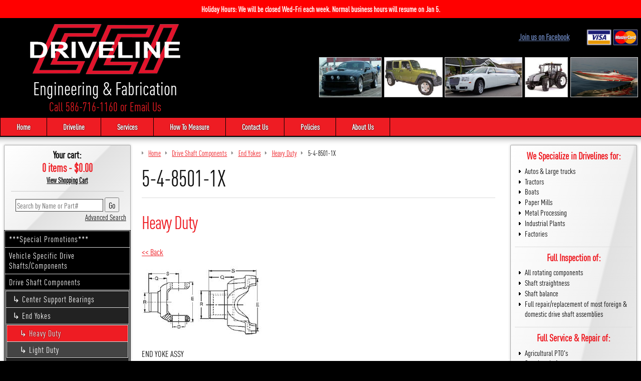

--- FILE ---
content_type: text/html; charset=utf-8
request_url: https://www.ccidriveline.com/drive-shaft-components/end-yokes/5-4-8501-1x.html
body_size: 4805
content:
<!DOCTYPE html>
<html class="no-js driveshaftcomponents endyokes 5485011x">
	<head>
		<meta charset="utf-8">
		<meta http-equiv="X-UA-Compatible" content="IE=edge">
		<title>5-4-8501-1X</title>
		<meta name="description" content="">
		<meta name="keywords" content="5-4-8501-1x">
		<meta name="viewport" content="width=device-width, initial-scale=1">
		
		<meta name="google-site-verification" content="kwvKgR41P6ZrmVJM3acNTVsFsDws0Nse55LAUv9kTaU">
		
				
		
		
		
		
		<meta property="og:site_name" content="CCI Driveline">		
		<meta property="og:type" content="product.item">
		<meta property="og:url" content="https://www.ccidriveline.com/drive-shaft-components/end-yokes/5-4-8501-1x.html">
		<meta property="og:title" content="5-4-8501-1X">
		<meta property="og:image" content="https://www.ccidriveline.com/drive-shaft-components/end-yokes/images/z5-4-8501-1xz649231endyokepic.jpg"><meta property="product:retailer_item_id" content="5-4-8501-1X"><meta property="og:description" content="END YOKE ASSY">
			<meta property="product:price:amount" content="149.7">
			<meta property="product:price:currency" content="USD">
			
			<meta property="product:shipping_weight:value" content="8.77">
			<meta property="product:shipping_weight:units" content="lb">
			<meta property="product:brand" content="Dana Spicer"><meta property="product:mfr_part_no" content="5-4-8501-1X"><meta property="product:condition" content="new"><meta property="product:availability" content="in stock"><meta property="og:updated_time" content="2022-05-18T12:48:13-04:00"><link rel="canonical" href="https://www.ccidriveline.com/drive-shaft-components/end-yokes/5-4-8501-1x.html">








		
	<meta name="tmsid" content="1">


<link type="text/css" rel="stylesheet" href="/css/style.css?v=20210601-121218">
<link type="text/css" rel="stylesheet" href="/cirkuit/includes/fonts/DIN-Condensed/stylesheet.css">
<link type="text/css" rel="stylesheet" href="/cirkuit/tms/css/frontend.css?ct=1&amp;mobile=0">

<script type="text/javascript" src="/cirkuit/includes/js/jquery/core/1.9.1/jquery.min.js"></script>
<script type="text/javascript" src="/cirkuit/includes/js/jquery/plugins/example/1.6.0/jquery.example.min.js"></script>
<script type="text/javascript" src="/js/site.js?v=20180320-022417"></script>
<script type="text/javascript">
var _gaq = _gaq || [];
			_gaq.push(['_setAccount', 'UA-2217956-37']);
			_gaq.push(['_trackPageview']);
			(function() {
				var ga = document.createElement('script'); ga.type = 'text/javascript'; ga.async = true;
				ga.src = ('https:' == document.location.protocol ? 'https://ssl' : 'http://www') + '.google-analytics.com/ga.js';
				var s = document.getElementsByTagName('script')[0]; s.parentNode.insertBefore(ga, s);
			})();
</script>



</head>
	<body>
		<div id="pg-notice" style="background-color:red; color:white; text-align:center;">
			<p style="margin:0; padding:0.5rem; font-weight:bold; font-size:16px;">Holiday Hours: We will be closed Wed-Fri each week. Normal business hours will resume on Jan 5.</p>
		</div>
		<div id="pg-top">
			<div id="pg-hdr">
				<div class="logo-img"><a href="https://www.ccidriveline.com/"><img src="/images/logo2.png" width="300" height="100" alt="CCI Driveline Engineering &amp; Fabrication" title="CCI Driveline Engineering &amp; Fabrication"></a></div>
				<div class="motto">Engineering &amp; Fabrication</div>
				<div class="phone"><a href="tel:15867161160">Call 586-716-1160</a> or <a href="/contact-us">Email Us</a></div>
			</div>
			<div id="pg-hdr-extra">
				<div id="pg-hdr-about">
					<div id="pg-fb-container">
						<div id="pg-fb-text"><a href="https://www.facebook.com/pages/CCI-Driveline/105653499473515" target="_blank">Join us on Facebook</a></div>
						<div class="fb-like" data-href="https://www.facebook.com/pages/CCI-Driveline/105653499473515" data-layout="button_count" data-action="recommend" data-show-faces="true" data-share="true"></div>
					</div>
					<div class="pg-cards">
						<a href="https://www.ccidriveline.com/policies"><img src="/images/header/cards.png" title="We accept Visa and Mastercard" alt="We accept Visa and Mastercard" width="120" height="40"></a>
					</div>
				</div>
				<div id="pg-hdr-pics">
					<a href="https://www.ccidriveline.com/ford/"><img src="/images/header/mustang-drivelines.jpg" width="190" height="120" alt="Car Drivelines" title="Car Drivelines"></a>
					<a href="https://www.ccidriveline.com/jeep/"><img src="/images/header/jeep-drivelines.jpg" width="177" height="120" alt="Jeep Drivelines" title="Jeep Drivelines"></a>
					<a href="https://www.ccidriveline.com/driveline/limousine-driveshafts"><img src="/images/header/limo-drivelines.jpg" width="235" height="120" alt="Limo Drivelines" title="Limo Drivelines"></a>
					<a href="https://www.ccidriveline.com/driveline/agricultural"><img src="/images/header/tractor-drivelines.jpg" width="130" height="120" alt="Agricultural Drivelines" title="Agricultural Drivelines"></a>
					<a href="https://www.ccidriveline.com/driveline/performance-marine-driveshafts"><img src="/images/header/boat-drivelines.jpg" width="205" height="120" alt="Marine Drivelines" title="Marine Drivelines"></a>
				</div>
			</div>
			<div id="pg-hdr-nav">
				<ul>
					<li><a href="https://www.ccidriveline.com/">Home</a></li><li><a href="https://www.ccidriveline.com/shop">Shop</a></li><li><a href="https://www.ccidriveline.com/driveline">Driveline</a></li><li><a href="https://www.ccidriveline.com/services">Services</a></li><li><a href="https://www.ccidriveline.com/driveline-measuring">How To Measure</a></li><li><a href="https://www.ccidriveline.com/contact-us">Contact Us</a></li><li><a href="https://www.ccidriveline.com/policies">Policies</a></li><li><a href="https://www.ccidriveline.com/about-us">About Us</a></li>									</ul>
			</div>
		</div>
		
		<div id="pg-outer">
			<div id="pg">
				<div id="pg-content" class="siteWidth">
				
					<div id="pg-left-nav">
						<div class="pg-left-container searchContainer">
							<div class="viewCartContainer">
								<div id="cartItemsText">Your cart:</div>
								<div id="cartItemsPrice">0 items - $0.00</div>
								<div id="viewCartBut"><a href="https://www.ccidriveline.com/cart">View Shopping Cart</a></div>
							</div>
							<form action="/search" method="get" id="searchForm">
								<input name="query" type="text" id="searchInput">
								<input type="submit" name="submit" value="Go" id="searchSubmit">
							</form>
							<div class="searchAdvanced"><a href="https://www.ccidriveline.com/search">Advanced Search</a></div>
						</div>
						<div id="leftNav">
							<ul><li><a href="https://www.ccidriveline.com/special-promotions-1.html">***Special Promotions***</a></li><li><a href="https://www.ccidriveline.com/vehicle-specific-drive-shafts-components/">Vehicle Specific Drive Shafts/Components</a></li><li><a href="https://www.ccidriveline.com/drive-shaft-components/">Drive Shaft Components</a><ul><li><a href="https://www.ccidriveline.com/drive-shaft-components/center-support-bearings/">Center Support Bearings</a></li><li><a href="https://www.ccidriveline.com/drive-shaft-components/end-yokes/">End Yokes</a><ul><li><a href="https://www.ccidriveline.com/drive-shaft-components/end-yokes/heavy-duty-1.html" class="seocart_NavigationCurrent">Heavy Duty</a></li><li><a href="https://www.ccidriveline.com/drive-shaft-components/end-yokes/light-duty/">Light Duty</a></li></ul></li><li><a href="https://www.ccidriveline.com/drive-shaft-components/flange-yokes-1.html">Flange Yokes</a></li><li><a href="https://www.ccidriveline.com/drive-shaft-components/slip-yokes/">Slip Yokes</a></li><li><a href="https://www.ccidriveline.com/drive-shaft-components/universal-joints/">Universal Joints</a></li><li><a href="https://www.ccidriveline.com/drive-shaft-components/svl/">SVL</a></li><li><a href="https://www.ccidriveline.com/drive-shaft-components/spicer-differential-covers/">Spicer Differential Covers</a></li></ul></li><li><a href="https://www.ccidriveline.com/axle-components/">Axle Components</a></li><li><a href="https://www.ccidriveline.com/ag-tractor/">Ag/Tractor</a></li><li><a href="https://www.ccidriveline.com/utv-side-by-side/">UTV Side by Side</a></li><li><a href="https://www.ccidriveline.com/products-database-1.html">Products Database</a></li><li><a href="https://www.ccidriveline.com/monster-mega-truck/">Monster/Mega Truck</a></li><li><a href="https://www.ccidriveline.com/custom-driveshafts/">Custom Driveshafts</a></li><li><a href="https://www.ccidriveline.com/apparel-1.html">Apparel</a></li></ul>						</div>
					</div><!-- 
					
				 --><div id="pg-content-mid">
						<div id="pg-content-mid-main">
							<div class="seocart_Product seocart_Product_1344" id="seocart_Product_1344"><input type="hidden" name="seocart_ProductId" value="1344">				<form enctype="multipart/form-data" action="https://www.ccidriveline.com/cart" target="_self" method="post" onsubmit="">
				<table width="99%" border="0" cellspacing="2" cellpadding="2">
					<tr>
					  <td><div id="tms_breadcrumbs"><ul class="breadcrumbs" role="navigation" aria-label="Breadcrumbs Navigation"><li><a href="/" class="homeLocation"><span>Home</span></a></li><li><a href="/drive-shaft-components/"><span>Drive Shaft Components</span></a></li><li><a href="/drive-shaft-components/end-yokes/"><span>End Yokes</span></a></li><li><a href="/drive-shaft-components/end-yokes/heavy-duty-23.html"><span>Heavy Duty</span></a></li><li class="lastLocation"><span>5-4-8501-1X</span></li></ul></div><script type="application/ld+json">{"@context":"https:\/\/schema.org","@type":"BreadcrumbList","itemListElement":[{"@type":"ListItem","position":1,"name":"Home","item":"https:\/\/www.ccidriveline.com\/"},{"@type":"ListItem","position":2,"name":"Drive Shaft Components","item":"https:\/\/www.ccidriveline.com\/drive-shaft-components\/"},{"@type":"ListItem","position":3,"name":"End Yokes","item":"https:\/\/www.ccidriveline.com\/drive-shaft-components\/end-yokes\/"},{"@type":"ListItem","position":4,"name":"Heavy Duty","item":"https:\/\/www.ccidriveline.com\/drive-shaft-components\/end-yokes\/heavy-duty-23.html"},{"@type":"ListItem","position":5,"name":"5-4-8501-1X","item":"https:\/\/www.ccidriveline.com\/drive-shaft-components\/end-yokes\/5-4-8501-1x.html"}]}</script>
					  	<h1>5-4-8501-1X</h1>
						<h2 class="category">Heavy Duty</h2>
						<a href="/drive-shaft-components/end-yokes/heavy-duty-23.html">&lt;&lt; Back</a>
					   <p><img src="/drive-shaft-components/end-yokes/images/5-4-8501-1xz649231endyokepic.jpg" alt="5-4-8501-1X" width="239" height="141" id="mainImage" class="photo" onclick="window.open('/cirkuit/seo-cart/front-end/product/image_gallery?pid=1344#'+(window.imageGalleryIndex || 1))" style="cursor:pointer;  border:0;"> </p>
					 </td>
					</tr>
					<tr>
					  <td class="description">END YOKE ASSY </td>
					</tr>
					<tr>
					  <td><input type="hidden" name="id" value="1344">    </td>
					</tr>
					<tr>
					  <td>
					  <table cellpadding="2" border="0" class="seocart_ProductTemplate1_PriceContainer">
					   <tr>
					    <td><p><strong>Part#:</strong> <span class="sku product_sku_1344">5-4-8501-1X</span></p> <div class="seocart_PricingContainer"><strong>
			<span style="display:inline; color:#FF0000; font-size:20px;" class="seocart_Product_PriceRegular">Price: <span class="product_currency_unit_1344 currency">$</span></span><span style="display:inline; color:#FF0000; font-size:20px;" id="product_price_1344" class="price regular seocart_Product_PriceRegular" content="149.70">149.70</span><span style="display:inline; color:#FF0000; font-size:20px;" class="seocart_Product_PriceRegular"><span class="product_currency_unit_1344 currency"></span></span></strong></div> </td>
					    <td style="padding-left:25px;">
							<span class="seocart_ProductQuantity">Quantity: <input class="seocart_ProductQuantityInput" name="quantity" type="text" value="1" size="5"></span><br>
							<button type="submit" class="buy" name="Submit"><span>Add To Cart</span></button>
							
					  </td>
					 </tr>
					</table>
					</td>
					</tr>
				  </table> 
				 </form>
				 
				 
				 <br><table width="99%" cellpadding="3" cellspacing="2" class="relatedProductsTable"><tr><td class="relatedProductsHeader" colspan="4" style="border:1px solid #F5F5F5; background-color:#F5F5F5"><span style="color:#000000">Related Items</span></td></tr><tr><td class="relatedProductsCell" width="20%" style="border-left:1px dotted #F5F5F5; border-right:1px dotted #F5F5F5; border-bottom:1px dotted #F5F5F5;"><form action="https://www.ccidriveline.com/cart" target="_self" method="post"><input name="quantity" type="hidden" value="1"><input type="hidden" name="id" value="769"><table cellspacing="0" cellpadding="0" border="0"><tr><td height="80"><a href="https://www.ccidriveline.com/drive-shaft-components/end-yokes/140-4-1201-1x.html"><img src="/drive-shaft-components/end-yokes/images/s140-4-1201-1xz649231endyokepic.jpg" alt="140-4-1201-1X" border="0" width="130" height="77"></a></td></tr><tr><td><a href="https://www.ccidriveline.com/drive-shaft-components/end-yokes/140-4-1201-1x.html">140-4-1201-1X</a><br><br><div class="seocart_PricingContainer"><strong>
			<span style="display:inline; color:#FF0000; font-size:20px;" class="seocart_Product_PriceRegular">Price: <span class="product_currency_unit_769 currency">$</span></span><span style="display:inline; color:#FF0000; font-size:20px;" id="product_price_769" class="price regular seocart_Product_PriceRegular" content="288.30">288.30</span><span style="display:inline; color:#FF0000; font-size:20px;" class="seocart_Product_PriceRegular"><span class="product_currency_unit_769 currency"></span></span></strong></div><br><button type="submit" class="buy" name="Submit"><span>Add To Cart</span></button></td></tr></table></form></td><td class="relatedProductsCell" width="20%" style="border-right:1px dotted #F5F5F5; border-bottom:1px dotted #F5F5F5;"><form action="https://www.ccidriveline.com/cart" target="_self" method="post"><input name="quantity" type="hidden" value="1"><input type="hidden" name="id" value="770"><table cellspacing="0" cellpadding="0" border="0"><tr><td height="80"><a href="https://www.ccidriveline.com/drive-shaft-components/end-yokes/140-4-1271-1x.html"><img src="/drive-shaft-components/end-yokes/images/s140-4-1271-1xz649231endyokepic.jpg" alt="140-4-1271-1X" border="0" width="130" height="77"></a></td></tr><tr><td><a href="https://www.ccidriveline.com/drive-shaft-components/end-yokes/140-4-1271-1x.html">140-4-1271-1X</a><br><br><div class="seocart_PricingContainer"><strong>
			<span style="display:inline; color:#FF0000; font-size:20px;" class="seocart_Product_PriceRegular">Price: <span class="product_currency_unit_770 currency">$</span></span><span style="display:inline; color:#FF0000; font-size:20px;" id="product_price_770" class="price regular seocart_Product_PriceRegular" content="338.93">338.93</span><span style="display:inline; color:#FF0000; font-size:20px;" class="seocart_Product_PriceRegular"><span class="product_currency_unit_770 currency"></span></span></strong></div><br><button type="submit" class="buy" name="Submit"><span>Add To Cart</span></button></td></tr></table></form></td><td class="relatedProductsCell" width="20%" style="border-right:1px dotted #F5F5F5; border-bottom:1px dotted #F5F5F5;"><form action="https://www.ccidriveline.com/cart" target="_self" method="post"><input name="quantity" type="hidden" value="1"><input type="hidden" name="id" value="771"><table cellspacing="0" cellpadding="0" border="0"><tr><td height="80"><a href="https://www.ccidriveline.com/drive-shaft-components/end-yokes/140-4-1401-1x.html"><img src="/drive-shaft-components/end-yokes/images/s140-4-1401-1xz649231endyokepic.jpg" alt="140-4-1401-1X" border="0" width="130" height="77"></a></td></tr><tr><td><a href="https://www.ccidriveline.com/drive-shaft-components/end-yokes/140-4-1401-1x.html">140-4-1401-1X</a><br><br><div class="seocart_PricingContainer"><strong>
			<span style="display:inline; color:#FF0000; font-size:20px;" class="seocart_Product_PriceRegular">Price: <span class="product_currency_unit_771 currency">$</span></span><span style="display:inline; color:#FF0000; font-size:20px;" id="product_price_771" class="price regular seocart_Product_PriceRegular" content="384.62">384.62</span><span style="display:inline; color:#FF0000; font-size:20px;" class="seocart_Product_PriceRegular"><span class="product_currency_unit_771 currency"></span></span></strong></div><br><button type="submit" class="buy" name="Submit"><span>Add To Cart</span></button></td></tr></table></form></td><td class="relatedProductsCell" width="20%" style="border-right:1px dotted #F5F5F5; border-bottom:1px dotted #F5F5F5;"><form action="https://www.ccidriveline.com/cart" target="_self" method="post"><input name="quantity" type="hidden" value="1"><input type="hidden" name="id" value="772"><table cellspacing="0" cellpadding="0" border="0"><tr><td height="80"><a href="https://www.ccidriveline.com/drive-shaft-components/end-yokes/140-4-201-1.html"><img src="/drive-shaft-components/end-yokes/images/s140-4-201-1z649231endyokepic.jpg" alt="140-4-201-1" border="0" width="130" height="77"></a></td></tr><tr><td><a href="https://www.ccidriveline.com/drive-shaft-components/end-yokes/140-4-201-1.html">140-4-201-1</a><br><br><div class="seocart_PricingContainer"><strong>
			<span style="display:inline; color:#FF0000; font-size:20px;" class="seocart_Product_PriceRegular">Price: <span class="product_currency_unit_772 currency">$</span></span><span style="display:inline; color:#FF0000; font-size:20px;" id="product_price_772" class="price regular seocart_Product_PriceRegular" content="461.30">461.30</span><span style="display:inline; color:#FF0000; font-size:20px;" class="seocart_Product_PriceRegular"><span class="product_currency_unit_772 currency"></span></span></strong></div><br><button type="submit" class="buy" name="Submit"><span>Add To Cart</span></button></td></tr></table></form></td></tr></table>
				 </div>        <script type="application/ld+json">{
    "@context": "https:\/\/schema.org",
    "@type": "Product",
    "itemCondition": "NewCondition",
    "mpn": "5-4-8501-1X",
    "description": "END YOKE ASSY",
    "url": "https:\/\/www.ccidriveline.com\/drive-shaft-components\/end-yokes\/5-4-8501-1x.html",
    "sku": "5-4-8501-1X",
    "name": "5-4-8501-1X",
    "brand": "Dana Spicer",
    "offers": {
        "@type": "Offer",
        "itemCondition": "NewCondition",
        "price": "149.70",
        "availability": "InStock",
        "priceCurrency": "USD",
        "priceValidUntil": "2026-04-14T00:16:40-04:00"
    },
    "image": [
        {
            "@type": "ImageObject",
            "url": "https:\/\/www.ccidriveline.com\/drive-shaft-components\/end-yokes\/images\/z5-4-8501-1xz649231endyokepic.jpg",
            "caption": "5-4-8501-1X",
            "name": "5-4-8501-1X Image 1",
            "inLanguage": "en-US",
            "height": 141,
            "width": 239,
            "@id": "https:\/\/www.ccidriveline.com\/drive-shaft-components\/end-yokes\/images\/z5-4-8501-1xz649231endyokepic.jpg#ImageObject"
        }
    ],
    "@id": "https:\/\/www.ccidriveline.com\/drive-shaft-components\/end-yokes\/5-4-8501-1x.html#Product"
}</script>
        
						</div>
					</div><!-- 
					
			 	 --><div id="pg-right-nav">
						<div class="right-region">
							<h2 class="first">We Specialize in Drivelines&nbsp;for:</h2>
							<ul>
								<li>Autos &amp; Large trucks</li>
								<li>Tractors</li>
								<li>Boats</li>
								<li>Paper Mills</li>
								<li>Metal Processing</li>
								<li>Industrial Plants</li>
								<li>Factories</li>
							</ul>
						</div>
						<div class="right-region">
							<h2>Full Inspection&nbsp;of:</h2>
							<ul>
								<li>All rotating components</li>
								<li>Shaft straightness</li>
								<li>Shaft balance</li>
								<li>Full repair/replacement of most foreign &amp; domestic drive shaft assemblies</li>
							</ul>
						</div>
						<div class="right-region">
							<h2>Full Service &amp; Repair&nbsp;of:</h2>
							<ul>
								<li>Agricultural PTO's</li>
								<li>Steering shafts</li>
								<li>Universal joint tables</li>
								<li>Rotating printing assemblies</li>
							</ul>
						</div>
						<div class="right-region">
							<h2>Custom Replacement Shafts:</h2>
							<ul>
								<li>Domestic/Foreign</li>
								<li>JK Jeep Wrangler</li>
								<li>Hot Rods</li>
								<li>S-10</li>
								<li>Dakota</li>
								<li>Camaro</li>
								<li>Street Cars</li>
								<li>Mud Trucks</li>
								<li>Nissan 300Z</li>
								<li>More...</li>
							</ul>
						</div>
						<div id="pg-right-logos" class="right-region">
							<img class="dana" src="/images/dana-logo.gif" width="77" height="41">
							<img class="aam" src="/images/AAM-logo.gif" width="65" height="60">
							<img class="neapco" src="/images/neapco-logo.gif" width="120" height="34">
							<img class="spicer" src="/images/spicer-logo.gif" width="117" height="59">
						</div>
					
				</div> <!-- end pg-content -->
					
			</div> <!-- end pg -->
		</div> <!-- end pg-outer -->
		
		<div id="pg-ftr-outer">
			<div id="ftr">
				<div class="left">
					&copy; 2026 Copyright CCI Driveline. All Rights Reserved.
				</div>
				<div class="right">
					<a href="https://www.ccidriveline.com/privacy">We respect your privacy.</a>
					- <a href="https://www.ccidriveline.com/sitemap">Sitemap</a>
					- <a href="https://www.cirkuit.com/" target="_blank">Cirkuit: Best Ecommerce Platform</a>
				</div>
			</div>
		</div>
		
		<div id="fb-root"></div>
		<script>(function(d, s, id) {
		  var js, fjs = d.getElementsByTagName(s)[0];
		  if (d.getElementById(id)) return;
		  js = d.createElement(s); js.id = id;
		  js.src = "//connect.facebook.net/en_US/sdk.js#xfbml=1&version=v2.3";
		  fjs.parentNode.insertBefore(js, fjs);
		}(document, 'script', 'facebook-jssdk'));</script>
	</div></body>
</html>
